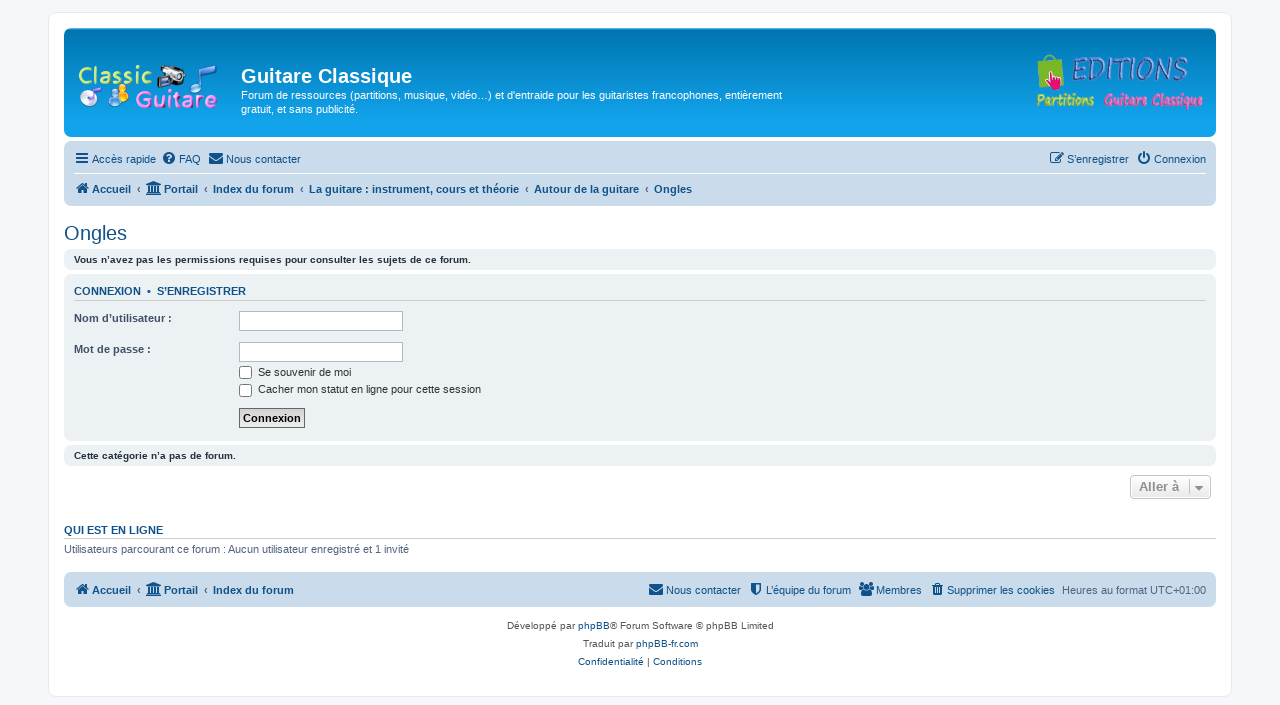

--- FILE ---
content_type: text/html; charset=UTF-8
request_url: https://www.classicguitare.com/viewforum.php?f=148&sid=30ab505b36ec37884785100d8a5aa15d
body_size: 8770
content:
<!DOCTYPE html>
<html dir="ltr" lang="fr">
<head>
<meta charset="utf-8" />
<meta http-equiv="X-UA-Compatible" content="IE=edge">
<meta name="viewport" content="width=device-width, initial-scale=1" />

<title>Guitare Classique - Ongles</title>

	<link rel="alternate" type="application/atom+xml" title="Flux - Guitare Classique" href="/app.php/feed?sid=a6bc700c6a0103a18685c0edf460e126">	<link rel="alternate" type="application/atom+xml" title="Flux - Nouvelles informations" href="/app.php/feed/news?sid=a6bc700c6a0103a18685c0edf460e126">	<link rel="alternate" type="application/atom+xml" title="Flux - Tous les forums" href="/app.php/feed/forums?sid=a6bc700c6a0103a18685c0edf460e126">	<link rel="alternate" type="application/atom+xml" title="Flux - Nouveaux sujets" href="/app.php/feed/topics?sid=a6bc700c6a0103a18685c0edf460e126">	<link rel="alternate" type="application/atom+xml" title="Flux - Sujets actifs" href="/app.php/feed/topics_active?sid=a6bc700c6a0103a18685c0edf460e126">	<link rel="alternate" type="application/atom+xml" title="Flux - Forum - Ongles" href="/app.php/feed/forum/148?sid=a6bc700c6a0103a18685c0edf460e126">		

<!--
	phpBB style name: prosilver
	Based on style:   prosilver (this is the default phpBB3 style)
	Original author:  Tom Beddard ( http://www.subBlue.com/ )
	Modified by:
-->

<link href="./assets/css/font-awesome.min.css?assets_version=294" rel="stylesheet">
<link href="./styles/prosilver/theme/stylesheet.css?assets_version=294" rel="stylesheet">
<link href="./styles/prosilver/theme/fr/stylesheet.css?assets_version=294" rel="stylesheet">




<!--[if lte IE 9]>
	<link href="./styles/prosilver/theme/tweaks.css?assets_version=294" rel="stylesheet">
<![endif]-->

<script>
function ailabs_view_log(url)
{
	popup(url, 450, 450, 'AI Labs Log');
	return false;
}
</script>

<link href="./ext/privet/ailabs/styles/prosilver/template/ailabs.css?assets_version=294" rel="stylesheet" media="screen">
<link href="./ext/rmcgirr83/contactadmin/styles/prosilver/theme/imageset.css?assets_version=294" rel="stylesheet" media="screen">
<link href="./ext/rmcgirr83/elonw/styles/all/theme/elonw.css?assets_version=294" rel="stylesheet" media="screen">
<link href="./ext/vse/abbc3/styles/all/theme/abbc3_common.css?assets_version=294" rel="stylesheet" media="screen">



</head>
<body id="phpbb" class="nojs notouch section-viewforum ltr ">


<div id="wrap" class="wrap">
	<a id="top" class="top-anchor" accesskey="t"></a>
	<div id="page-header">
		<div class="headerbar" role="banner">
					<div class="inner">

			<div id="site-description" class="site-description">
		<a id="logo" class="logo" href="https://classicguitare.com/app.php/portal" title="Accueil">
					<span class="site_logo"></span>
				</a>
				<h1>Guitare Classique</h1>
				<p>Forum de ressources (partitions, musique, vidéo…) et d'entraide pour les guitaristes francophones,  entièrement gratuit, et sans publicité.</p>
				<p class="skiplink"><a href="#start_here">Vers le contenu</a></p>
			</div>
			
<!-- paulo code logo editions -->
			<div align="right">
			<p></p>
			
			<p><a href="http://partitions-guitare-classique.com" target="_blank">
<img alt="" class="auto-style1" height="60" src="http://classicguitare.com/images/partitions-guitare-classique-logo.png" width="178" style="float: right" /></a></p>
            </div>
<!-- paulo code logo editions -->


									
			</div>
					</div>
				<div class="navbar" role="navigation">
	<div class="inner">

	<ul id="nav-main" class="nav-main linklist" role="menubar">

		<li id="quick-links" class="quick-links dropdown-container responsive-menu hidden" data-skip-responsive="true">
			<a href="#" class="dropdown-trigger">
				<i class="icon fa-bars fa-fw" aria-hidden="true"></i><span>Accès rapide</span>
			</a>
			<div class="dropdown">
				<div class="pointer"><div class="pointer-inner"></div></div>
				<ul class="dropdown-contents" role="menu">
					
					
											<li class="separator"></li>
													<li>
								<a href="./memberlist.php?sid=a6bc700c6a0103a18685c0edf460e126" role="menuitem">
									<i class="icon fa-group fa-fw" aria-hidden="true"></i><span>Membres</span>
								</a>
							</li>
																			<li>
								<a href="./memberlist.php?mode=team&amp;sid=a6bc700c6a0103a18685c0edf460e126" role="menuitem">
									<i class="icon fa-shield fa-fw" aria-hidden="true"></i><span>L’équipe du forum</span>
								</a>
							</li>
																<li class="separator"></li>

									</ul>
			</div>
		</li>

				<li data-skip-responsive="true">
			<a href="/app.php/help/faq?sid=a6bc700c6a0103a18685c0edf460e126" rel="help" title="Foire aux questions (Questions posées fréquemment)" role="menuitem">
				<i class="icon fa-question-circle fa-fw" aria-hidden="true"></i><span>FAQ</span>
			</a>
		</li>
			<li class="" data-last-responsive="true">
		<a href="/app.php/contactadmin?sid=a6bc700c6a0103a18685c0edf460e126" role="menuitem">
			<i class="icon fa-envelope fa-fw" aria-hidden="true"></i><span>Nous contacter</span>
		</a>
	</li>
				
			<li class="rightside"  data-skip-responsive="true">
			<a href="./ucp.php?mode=login&amp;redirect=viewforum.php%3Ff%3D148&amp;sid=a6bc700c6a0103a18685c0edf460e126" title="Connexion" accesskey="x" role="menuitem">
				<i class="icon fa-power-off fa-fw" aria-hidden="true"></i><span>Connexion</span>
			</a>
		</li>
					<li class="rightside" data-skip-responsive="true">
				<a href="./ucp.php?mode=register&amp;sid=a6bc700c6a0103a18685c0edf460e126" role="menuitem">
					<i class="icon fa-pencil-square-o  fa-fw" aria-hidden="true"></i><span>S’enregistrer</span>
				</a>
			</li>
						</ul>

	<ul id="nav-breadcrumbs" class="nav-breadcrumbs linklist navlinks" role="menubar">
				
		
		<li class="breadcrumbs" itemscope itemtype="https://schema.org/BreadcrumbList">

							<span class="crumb" itemtype="https://schema.org/ListItem" itemprop="itemListElement" itemscope><a itemprop="item" href="https://classicguitare.com/app.php/portal" data-navbar-reference="home"><i class="icon fa-home fa-fw" aria-hidden="true"></i><span itemprop="name">Accueil</span></a><meta itemprop="position" content="1" /></span>
			
			<span class="crumb"><a href="/app.php/portal?sid=a6bc700c6a0103a18685c0edf460e126" data-navbar-reference="portal"><i class="icon fa-university fa-fw" aria-hidden="true"></i><span>Portail</span></a></span>				<span class="crumb" itemtype="https://schema.org/ListItem" itemprop="itemListElement" itemscope><a itemprop="item" href="./index.php?sid=a6bc700c6a0103a18685c0edf460e126" accesskey="h" data-navbar-reference="index"><span itemprop="name">Index du forum</span></a><meta itemprop="position" content="2" /></span>

											
								<span class="crumb" itemtype="https://schema.org/ListItem" itemprop="itemListElement" itemscope data-forum-id="91"><a itemprop="item" href="./viewforum.php?f=91&amp;sid=a6bc700c6a0103a18685c0edf460e126"><span itemprop="name">La guitare : instrument, cours et théorie</span></a><meta itemprop="position" content="3" /></span>
															
								<span class="crumb" itemtype="https://schema.org/ListItem" itemprop="itemListElement" itemscope data-forum-id="111"><a itemprop="item" href="./viewforum.php?f=111&amp;sid=a6bc700c6a0103a18685c0edf460e126"><span itemprop="name">Autour de la guitare</span></a><meta itemprop="position" content="4" /></span>
															
								<span class="crumb" itemtype="https://schema.org/ListItem" itemprop="itemListElement" itemscope data-forum-id="148"><a itemprop="item" href="./viewforum.php?f=148&amp;sid=a6bc700c6a0103a18685c0edf460e126"><span itemprop="name">Ongles</span></a><meta itemprop="position" content="5" /></span>
							
					</li>

		
			</ul>

	</div>
</div>
	</div>

	
	<a id="start_here" class="anchor"></a>
	<div id="page-body" class="page-body" role="main">
		
		<h2 class="forum-title"><a href="./viewforum.php?f=148&amp;sid=a6bc700c6a0103a18685c0edf460e126">Ongles</a></h2>
<div>
	<!-- NOTE: remove the style="display: none" when you want to have the forum description on the forum body -->
	<div style="display: none !important;">Les ongles, entretien, astuces...<br /></div>	</div>





	<div class="panel">
		<div class="inner">
		<strong>Vous n’avez pas les permissions requises pour consulter les sujets de ce forum.</strong>
		</div>
	</div>

	
		<form action="./ucp.php?mode=login&amp;sid=a6bc700c6a0103a18685c0edf460e126" method="post">

		<div class="panel">
			<div class="inner">

			<div class="content">
				<h3><a href="./ucp.php?mode=login&amp;redirect=viewforum.php%3Ff%3D148&amp;sid=a6bc700c6a0103a18685c0edf460e126">Connexion</a>&nbsp; &bull; &nbsp;<a href="./ucp.php?mode=register&amp;sid=a6bc700c6a0103a18685c0edf460e126">S’enregistrer</a></h3>

				<fieldset class="fields1">
				<dl>
					<dt><label for="username">Nom d’utilisateur :</label></dt>
					<dd><input type="text" tabindex="1" name="username" id="username" size="25" value="" class="inputbox autowidth" autocomplete="username" /></dd>
				</dl>
				<dl>
					<dt><label for="password">Mot de passe :</label></dt>
					<dd><input type="password" tabindex="2" id="password" name="password" size="25" class="inputbox autowidth" autocomplete="current-password" /></dd>
					<dd><label for="autologin"><input type="checkbox" name="autologin" id="autologin" tabindex="3" /> Se souvenir de moi</label></dd>					<dd><label for="viewonline"><input type="checkbox" name="viewonline" id="viewonline" tabindex="4" /> Cacher mon statut en ligne pour cette session</label></dd>
				</dl>
				<dl>
					<dt>&nbsp;</dt>
					<dd><input type="submit" name="login" tabindex="5" value="Connexion" class="button1" /></dd>
				</dl>
				<input type="hidden" name="redirect" value="./viewforum.php?f=148&amp;sid=a6bc700c6a0103a18685c0edf460e126" />
<input type="hidden" name="creation_time" value="1768722372" />
<input type="hidden" name="form_token" value="570280ad8a596763e860545c1633cb36a0d5dbc1" />

				
				</fieldset>
			</div>

			</div>
		</div>

		</form>

	


		<div class="panel">
		<div class="inner">
			<strong>Cette catégorie n’a pas de forum.</strong>
		</div>
	</div>
	


<div class="action-bar actions-jump">
	
		<div class="jumpbox dropdown-container dropdown-container-right dropdown-up dropdown-left dropdown-button-control" id="jumpbox">
			<span title="Aller à" class="button button-secondary dropdown-trigger dropdown-select">
				<span>Aller à</span>
				<span class="caret"><i class="icon fa-sort-down fa-fw" aria-hidden="true"></i></span>
			</span>
		<div class="dropdown">
			<div class="pointer"><div class="pointer-inner"></div></div>
			<ul class="dropdown-contents">
																				<li><a href="./viewforum.php?f=87&amp;sid=a6bc700c6a0103a18685c0edf460e126" class="jumpbox-cat-link"> <span> A propos du forum</span></a></li>
																<li><a href="./viewforum.php?f=216&amp;sid=a6bc700c6a0103a18685c0edf460e126" class="jumpbox-sub-link"><span class="spacer"></span> <span>&#8627; &nbsp; Modalités et règles de participation au forum.</span></a></li>
																<li><a href="./viewforum.php?f=32&amp;sid=a6bc700c6a0103a18685c0edf460e126" class="jumpbox-sub-link"><span class="spacer"></span> <span>&#8627; &nbsp; A propos du forum</span></a></li>
																<li><a href="./viewforum.php?f=33&amp;sid=a6bc700c6a0103a18685c0edf460e126" class="jumpbox-sub-link"><span class="spacer"></span><span class="spacer"></span> <span>&#8627; &nbsp; Message au staff administratif</span></a></li>
																<li><a href="./viewforum.php?f=138&amp;sid=a6bc700c6a0103a18685c0edf460e126" class="jumpbox-sub-link"><span class="spacer"></span><span class="spacer"></span> <span>&#8627; &nbsp; Boite à idées</span></a></li>
																<li><a href="./viewforum.php?f=215&amp;sid=a6bc700c6a0103a18685c0edf460e126" class="jumpbox-sub-link"><span class="spacer"></span><span class="spacer"></span> <span>&#8627; &nbsp; Droit d'auteurs</span></a></li>
																<li><a href="./viewforum.php?f=98&amp;sid=a6bc700c6a0103a18685c0edf460e126" class="jumpbox-cat-link"> <span> Salon</span></a></li>
																<li><a href="./viewforum.php?f=144&amp;sid=a6bc700c6a0103a18685c0edf460e126" class="jumpbox-sub-link"><span class="spacer"></span> <span>&#8627; &nbsp; Présentation</span></a></li>
																<li><a href="./viewforum.php?f=9&amp;sid=a6bc700c6a0103a18685c0edf460e126" class="jumpbox-sub-link"><span class="spacer"></span><span class="spacer"></span> <span>&#8627; &nbsp; Présentez-vous</span></a></li>
																<li><a href="./viewforum.php?f=56&amp;sid=a6bc700c6a0103a18685c0edf460e126" class="jumpbox-sub-link"><span class="spacer"></span><span class="spacer"></span> <span>&#8627; &nbsp; Trombinoscope</span></a></li>
																<li><a href="./viewforum.php?f=28&amp;sid=a6bc700c6a0103a18685c0edf460e126" class="jumpbox-sub-link"><span class="spacer"></span><span class="spacer"></span> <span>&#8627; &nbsp; Présentez-nous</span></a></li>
																<li><a href="./viewforum.php?f=99&amp;sid=a6bc700c6a0103a18685c0edf460e126" class="jumpbox-sub-link"><span class="spacer"></span> <span>&#8627; &nbsp; Rencontres musicales</span></a></li>
																<li><a href="./viewforum.php?f=186&amp;sid=a6bc700c6a0103a18685c0edf460e126" class="jumpbox-sub-link"><span class="spacer"></span><span class="spacer"></span> <span>&#8627; &nbsp; Recherche de Musicien ou Musicienne</span></a></li>
																<li><a href="./viewforum.php?f=208&amp;sid=a6bc700c6a0103a18685c0edf460e126" class="jumpbox-sub-link"><span class="spacer"></span><span class="spacer"></span> <span>&#8627; &nbsp; Rencontres Lausanne</span></a></li>
																<li><a href="./viewforum.php?f=211&amp;sid=a6bc700c6a0103a18685c0edf460e126" class="jumpbox-sub-link"><span class="spacer"></span><span class="spacer"></span> <span>&#8627; &nbsp; Rencontres Souillac</span></a></li>
																<li><a href="./viewforum.php?f=247&amp;sid=a6bc700c6a0103a18685c0edf460e126" class="jumpbox-sub-link"><span class="spacer"></span><span class="spacer"></span> <span>&#8627; &nbsp; Rencontres Sarthe</span></a></li>
																<li><a href="./viewforum.php?f=281&amp;sid=a6bc700c6a0103a18685c0edf460e126" class="jumpbox-sub-link"><span class="spacer"></span><span class="spacer"></span> <span>&#8627; &nbsp; Rencontres Perpignan</span></a></li>
																<li><a href="./viewforum.php?f=283&amp;sid=a6bc700c6a0103a18685c0edf460e126" class="jumpbox-sub-link"><span class="spacer"></span><span class="spacer"></span> <span>&#8627; &nbsp; Rencontres Mazille</span></a></li>
																<li><a href="./viewforum.php?f=42&amp;sid=a6bc700c6a0103a18685c0edf460e126" class="jumpbox-sub-link"><span class="spacer"></span> <span>&#8627; &nbsp; Petites annonces</span></a></li>
																<li><a href="./viewforum.php?f=91&amp;sid=a6bc700c6a0103a18685c0edf460e126" class="jumpbox-cat-link"> <span> La guitare : instrument, cours et théorie</span></a></li>
																<li><a href="./viewforum.php?f=111&amp;sid=a6bc700c6a0103a18685c0edf460e126" class="jumpbox-sub-link"><span class="spacer"></span> <span>&#8627; &nbsp; Autour de la guitare</span></a></li>
																<li><a href="./viewforum.php?f=41&amp;sid=a6bc700c6a0103a18685c0edf460e126" class="jumpbox-sub-link"><span class="spacer"></span><span class="spacer"></span> <span>&#8627; &nbsp; La guitare</span></a></li>
																<li><a href="./viewforum.php?f=21&amp;sid=a6bc700c6a0103a18685c0edf460e126" class="jumpbox-sub-link"><span class="spacer"></span><span class="spacer"></span> <span>&#8627; &nbsp; Lutherie</span></a></li>
																<li><a href="./viewforum.php?f=145&amp;sid=a6bc700c6a0103a18685c0edf460e126" class="jumpbox-sub-link"><span class="spacer"></span><span class="spacer"></span> <span>&#8627; &nbsp; Cordes et magasins</span></a></li>
																<li><a href="./viewforum.php?f=147&amp;sid=a6bc700c6a0103a18685c0edf460e126" class="jumpbox-sub-link"><span class="spacer"></span><span class="spacer"></span> <span>&#8627; &nbsp; Ergonomie et bobos du musicien</span></a></li>
																<li><a href="./viewforum.php?f=148&amp;sid=a6bc700c6a0103a18685c0edf460e126" class="jumpbox-sub-link"><span class="spacer"></span><span class="spacer"></span> <span>&#8627; &nbsp; Ongles</span></a></li>
																<li><a href="./viewforum.php?f=39&amp;sid=a6bc700c6a0103a18685c0edf460e126" class="jumpbox-sub-link"><span class="spacer"></span><span class="spacer"></span> <span>&#8627; &nbsp; Vos projets</span></a></li>
																<li><a href="./viewforum.php?f=220&amp;sid=a6bc700c6a0103a18685c0edf460e126" class="jumpbox-sub-link"><span class="spacer"></span> <span>&#8627; &nbsp; Espace débutants</span></a></li>
																<li><a href="./viewforum.php?f=218&amp;sid=a6bc700c6a0103a18685c0edf460e126" class="jumpbox-sub-link"><span class="spacer"></span><span class="spacer"></span> <span>&#8627; &nbsp; Premiers essais</span></a></li>
																<li><a href="./viewforum.php?f=219&amp;sid=a6bc700c6a0103a18685c0edf460e126" class="jumpbox-sub-link"><span class="spacer"></span><span class="spacer"></span> <span>&#8627; &nbsp; Guitare</span></a></li>
																<li><a href="./viewforum.php?f=149&amp;sid=a6bc700c6a0103a18685c0edf460e126" class="jumpbox-sub-link"><span class="spacer"></span><span class="spacer"></span> <span>&#8627; &nbsp; SOS ou besoin d'aide</span></a></li>
																<li><a href="./viewforum.php?f=114&amp;sid=a6bc700c6a0103a18685c0edf460e126" class="jumpbox-sub-link"><span class="spacer"></span> <span>&#8627; &nbsp; Apprentissage et enseignement de la guitare</span></a></li>
																<li><a href="./viewforum.php?f=66&amp;sid=a6bc700c6a0103a18685c0edf460e126" class="jumpbox-sub-link"><span class="spacer"></span><span class="spacer"></span> <span>&#8627; &nbsp; Leçons  de guitare</span></a></li>
																<li><a href="./viewforum.php?f=146&amp;sid=a6bc700c6a0103a18685c0edf460e126" class="jumpbox-sub-link"><span class="spacer"></span><span class="spacer"></span> <span>&#8627; &nbsp; Astuces et conseils pour bien progresser</span></a></li>
																<li><a href="./viewforum.php?f=129&amp;sid=a6bc700c6a0103a18685c0edf460e126" class="jumpbox-sub-link"><span class="spacer"></span><span class="spacer"></span> <span>&#8627; &nbsp; Exercices techniques</span></a></li>
																<li><a href="./viewforum.php?f=113&amp;sid=a6bc700c6a0103a18685c0edf460e126" class="jumpbox-sub-link"><span class="spacer"></span><span class="spacer"></span> <span>&#8627; &nbsp; Master Class des forumistes</span></a></li>
																<li><a href="./viewforum.php?f=187&amp;sid=a6bc700c6a0103a18685c0edf460e126" class="jumpbox-sub-link"><span class="spacer"></span><span class="spacer"></span> <span>&#8627; &nbsp; Vidéos avec partition</span></a></li>
																<li><a href="./viewforum.php?f=150&amp;sid=a6bc700c6a0103a18685c0edf460e126" class="jumpbox-sub-link"><span class="spacer"></span> <span>&#8627; &nbsp; La méthode à Paulo</span></a></li>
																<li><a href="./viewforum.php?f=123&amp;sid=a6bc700c6a0103a18685c0edf460e126" class="jumpbox-sub-link"><span class="spacer"></span><span class="spacer"></span> <span>&#8627; &nbsp; La Guitare, Paulo da Fontoura</span></a></li>
																<li><a href="./viewforum.php?f=130&amp;sid=a6bc700c6a0103a18685c0edf460e126" class="jumpbox-sub-link"><span class="spacer"></span><span class="spacer"></span><span class="spacer"></span> <span>&#8627; &nbsp; Les vidéos de la méthode</span></a></li>
																<li><a href="./viewforum.php?f=131&amp;sid=a6bc700c6a0103a18685c0edf460e126" class="jumpbox-sub-link"><span class="spacer"></span><span class="spacer"></span><span class="spacer"></span><span class="spacer"></span> <span>&#8627; &nbsp; Volume 1</span></a></li>
																<li><a href="./viewforum.php?f=132&amp;sid=a6bc700c6a0103a18685c0edf460e126" class="jumpbox-sub-link"><span class="spacer"></span><span class="spacer"></span><span class="spacer"></span><span class="spacer"></span> <span>&#8627; &nbsp; Volume 2</span></a></li>
																<li><a href="./viewforum.php?f=133&amp;sid=a6bc700c6a0103a18685c0edf460e126" class="jumpbox-sub-link"><span class="spacer"></span><span class="spacer"></span><span class="spacer"></span><span class="spacer"></span> <span>&#8627; &nbsp; Volume 3</span></a></li>
																<li><a href="./viewforum.php?f=107&amp;sid=a6bc700c6a0103a18685c0edf460e126" class="jumpbox-sub-link"><span class="spacer"></span> <span>&#8627; &nbsp; Notions musicales</span></a></li>
																<li><a href="./viewforum.php?f=20&amp;sid=a6bc700c6a0103a18685c0edf460e126" class="jumpbox-sub-link"><span class="spacer"></span><span class="spacer"></span> <span>&#8627; &nbsp; Solfège</span></a></li>
																<li><a href="./viewforum.php?f=181&amp;sid=a6bc700c6a0103a18685c0edf460e126" class="jumpbox-sub-link"><span class="spacer"></span><span class="spacer"></span> <span>&#8627; &nbsp; Analyses d'oeuvres musicales</span></a></li>
																<li><a href="./viewforum.php?f=182&amp;sid=a6bc700c6a0103a18685c0edf460e126" class="jumpbox-sub-link"><span class="spacer"></span><span class="spacer"></span> <span>&#8627; &nbsp; Definitions des termes musicaux</span></a></li>
																<li><a href="./viewforum.php?f=62&amp;sid=a6bc700c6a0103a18685c0edf460e126" class="jumpbox-sub-link"><span class="spacer"></span><span class="spacer"></span> <span>&#8627; &nbsp; Livres, Ebooks et tutoriaux</span></a></li>
																<li><a href="./viewforum.php?f=235&amp;sid=a6bc700c6a0103a18685c0edf460e126" class="jumpbox-sub-link"><span class="spacer"></span> <span>&#8627; &nbsp; Oeuvres à la loupe</span></a></li>
																<li><a href="./viewforum.php?f=257&amp;sid=a6bc700c6a0103a18685c0edf460e126" class="jumpbox-sub-link"><span class="spacer"></span><span class="spacer"></span> <span>&#8627; &nbsp; Index des œuvres étudiées</span></a></li>
																<li><a href="./viewforum.php?f=243&amp;sid=a6bc700c6a0103a18685c0edf460e126" class="jumpbox-sub-link"><span class="spacer"></span><span class="spacer"></span> <span>&#8627; &nbsp; Analyses d'oeuvres musicales</span></a></li>
																<li><a href="./viewforum.php?f=236&amp;sid=a6bc700c6a0103a18685c0edf460e126" class="jumpbox-sub-link"><span class="spacer"></span><span class="spacer"></span> <span>&#8627; &nbsp; Une guitare pour Scarlatti</span></a></li>
																<li><a href="./viewforum.php?f=237&amp;sid=a6bc700c6a0103a18685c0edf460e126" class="jumpbox-sub-link"><span class="spacer"></span><span class="spacer"></span> <span>&#8627; &nbsp; Bach en vrac...</span></a></li>
																<li><a href="./viewforum.php?f=238&amp;sid=a6bc700c6a0103a18685c0edf460e126" class="jumpbox-sub-link"><span class="spacer"></span><span class="spacer"></span> <span>&#8627; &nbsp; Dowland and co</span></a></li>
																<li><a href="./viewforum.php?f=239&amp;sid=a6bc700c6a0103a18685c0edf460e126" class="jumpbox-sub-link"><span class="spacer"></span><span class="spacer"></span> <span>&#8627; &nbsp; Sor et consort</span></a></li>
																<li><a href="./viewforum.php?f=240&amp;sid=a6bc700c6a0103a18685c0edf460e126" class="jumpbox-sub-link"><span class="spacer"></span><span class="spacer"></span> <span>&#8627; &nbsp; Barrios , villa lobos ...</span></a></li>
																<li><a href="./viewforum.php?f=180&amp;sid=a6bc700c6a0103a18685c0edf460e126" class="jumpbox-sub-link"><span class="spacer"></span><span class="spacer"></span> <span>&#8627; &nbsp; Comparative d'oeuvres</span></a></li>
																<li><a href="./viewforum.php?f=89&amp;sid=a6bc700c6a0103a18685c0edf460e126" class="jumpbox-cat-link"> <span> Partitions pour guitare en libre téléchargement</span></a></li>
																<li><a href="./viewforum.php?f=37&amp;sid=a6bc700c6a0103a18685c0edf460e126" class="jumpbox-sub-link"><span class="spacer"></span> <span>&#8627; &nbsp; Partitions classées par compositeur</span></a></li>
																<li><a href="./viewforum.php?f=256&amp;sid=a6bc700c6a0103a18685c0edf460e126" class="jumpbox-sub-link"><span class="spacer"></span><span class="spacer"></span> <span>&#8627; &nbsp; Liste de compositeurs</span></a></li>
																<li><a href="./viewforum.php?f=248&amp;sid=a6bc700c6a0103a18685c0edf460e126" class="jumpbox-sub-link"><span class="spacer"></span><span class="spacer"></span> <span>&#8627; &nbsp; Méthodes et traités</span></a></li>
																<li><a href="./viewforum.php?f=249&amp;sid=a6bc700c6a0103a18685c0edf460e126" class="jumpbox-sub-link"><span class="spacer"></span><span class="spacer"></span> <span>&#8627; &nbsp; Moyen-Âge</span></a></li>
																<li><a href="./viewforum.php?f=250&amp;sid=a6bc700c6a0103a18685c0edf460e126" class="jumpbox-sub-link"><span class="spacer"></span><span class="spacer"></span> <span>&#8627; &nbsp; Renaissance</span></a></li>
																<li><a href="./viewforum.php?f=251&amp;sid=a6bc700c6a0103a18685c0edf460e126" class="jumpbox-sub-link"><span class="spacer"></span><span class="spacer"></span> <span>&#8627; &nbsp; Baroque</span></a></li>
																<li><a href="./viewforum.php?f=252&amp;sid=a6bc700c6a0103a18685c0edf460e126" class="jumpbox-sub-link"><span class="spacer"></span><span class="spacer"></span> <span>&#8627; &nbsp; Classique</span></a></li>
																<li><a href="./viewforum.php?f=253&amp;sid=a6bc700c6a0103a18685c0edf460e126" class="jumpbox-sub-link"><span class="spacer"></span><span class="spacer"></span> <span>&#8627; &nbsp; Romantique</span></a></li>
																<li><a href="./viewforum.php?f=254&amp;sid=a6bc700c6a0103a18685c0edf460e126" class="jumpbox-sub-link"><span class="spacer"></span><span class="spacer"></span> <span>&#8627; &nbsp; Moderne</span></a></li>
																<li><a href="./viewforum.php?f=255&amp;sid=a6bc700c6a0103a18685c0edf460e126" class="jumpbox-sub-link"><span class="spacer"></span><span class="spacer"></span> <span>&#8627; &nbsp; Contemporain</span></a></li>
																<li><a href="./viewforum.php?f=97&amp;sid=a6bc700c6a0103a18685c0edf460e126" class="jumpbox-sub-link"><span class="spacer"></span> <span>&#8627; &nbsp; Partitions classées par titre et niveau</span></a></li>
																<li><a href="./viewforum.php?f=162&amp;sid=a6bc700c6a0103a18685c0edf460e126" class="jumpbox-sub-link"><span class="spacer"></span> <span>&#8627; &nbsp; Musique d'ensemble</span></a></li>
																<li><a href="./viewforum.php?f=163&amp;sid=a6bc700c6a0103a18685c0edf460e126" class="jumpbox-sub-link"><span class="spacer"></span><span class="spacer"></span> <span>&#8627; &nbsp; Duos</span></a></li>
																<li><a href="./viewforum.php?f=164&amp;sid=a6bc700c6a0103a18685c0edf460e126" class="jumpbox-sub-link"><span class="spacer"></span><span class="spacer"></span> <span>&#8627; &nbsp; Trios</span></a></li>
																<li><a href="./viewforum.php?f=165&amp;sid=a6bc700c6a0103a18685c0edf460e126" class="jumpbox-sub-link"><span class="spacer"></span><span class="spacer"></span> <span>&#8627; &nbsp; Quatuors</span></a></li>
																<li><a href="./viewforum.php?f=166&amp;sid=a6bc700c6a0103a18685c0edf460e126" class="jumpbox-sub-link"><span class="spacer"></span><span class="spacer"></span> <span>&#8627; &nbsp; Formations supérieures au quatuor</span></a></li>
																<li><a href="./viewforum.php?f=67&amp;sid=a6bc700c6a0103a18685c0edf460e126" class="jumpbox-sub-link"><span class="spacer"></span> <span>&#8627; &nbsp; Tablatures classées par titre et niveau</span></a></li>
																<li><a href="./viewforum.php?f=7&amp;sid=a6bc700c6a0103a18685c0edf460e126" class="jumpbox-sub-link"><span class="spacer"></span> <span>&#8627; &nbsp; Recherche de ressources musicales</span></a></li>
																<li><a href="./viewforum.php?f=241&amp;sid=a6bc700c6a0103a18685c0edf460e126" class="jumpbox-sub-link"><span class="spacer"></span><span class="spacer"></span> <span>&#8627; &nbsp; Aide à la recherche de partitions</span></a></li>
																<li><a href="./viewforum.php?f=242&amp;sid=a6bc700c6a0103a18685c0edf460e126" class="jumpbox-sub-link"><span class="spacer"></span><span class="spacer"></span> <span>&#8627; &nbsp; Aide à recherche de cd dvd</span></a></li>
																<li><a href="./viewforum.php?f=244&amp;sid=a6bc700c6a0103a18685c0edf460e126" class="jumpbox-sub-link"><span class="spacer"></span><span class="spacer"></span> <span>&#8627; &nbsp; Aide à recherche de titres avec extraits</span></a></li>
																<li><a href="./viewforum.php?f=157&amp;sid=a6bc700c6a0103a18685c0edf460e126" class="jumpbox-cat-link"> <span> Compositions</span></a></li>
																<li><a href="./viewforum.php?f=16&amp;sid=a6bc700c6a0103a18685c0edf460e126" class="jumpbox-sub-link"><span class="spacer"></span> <span>&#8627; &nbsp; Compositions personnelles</span></a></li>
																<li><a href="./viewforum.php?f=79&amp;sid=a6bc700c6a0103a18685c0edf460e126" class="jumpbox-sub-link"><span class="spacer"></span> <span>&#8627; &nbsp; Didierland</span></a></li>
																<li><a href="./viewforum.php?f=195&amp;sid=a6bc700c6a0103a18685c0edf460e126" class="jumpbox-sub-link"><span class="spacer"></span><span class="spacer"></span> <span>&#8627; &nbsp; Ballades et autres réveries</span></a></li>
																<li><a href="./viewforum.php?f=204&amp;sid=a6bc700c6a0103a18685c0edf460e126" class="jumpbox-sub-link"><span class="spacer"></span><span class="spacer"></span><span class="spacer"></span> <span>&#8627; &nbsp; Romances et ballades</span></a></li>
																<li><a href="./viewforum.php?f=205&amp;sid=a6bc700c6a0103a18685c0edf460e126" class="jumpbox-sub-link"><span class="spacer"></span><span class="spacer"></span><span class="spacer"></span> <span>&#8627; &nbsp; Rêveries et berceuses</span></a></li>
																<li><a href="./viewforum.php?f=206&amp;sid=a6bc700c6a0103a18685c0edf460e126" class="jumpbox-sub-link"><span class="spacer"></span><span class="spacer"></span><span class="spacer"></span> <span>&#8627; &nbsp; Dédicaces</span></a></li>
																<li><a href="./viewforum.php?f=196&amp;sid=a6bc700c6a0103a18685c0edf460e126" class="jumpbox-sub-link"><span class="spacer"></span><span class="spacer"></span> <span>&#8627; &nbsp; Etudes</span></a></li>
																<li><a href="./viewforum.php?f=197&amp;sid=a6bc700c6a0103a18685c0edf460e126" class="jumpbox-sub-link"><span class="spacer"></span><span class="spacer"></span> <span>&#8627; &nbsp; Danses</span></a></li>
																<li><a href="./viewforum.php?f=199&amp;sid=a6bc700c6a0103a18685c0edf460e126" class="jumpbox-sub-link"><span class="spacer"></span><span class="spacer"></span><span class="spacer"></span> <span>&#8627; &nbsp; Valses</span></a></li>
																<li><a href="./viewforum.php?f=200&amp;sid=a6bc700c6a0103a18685c0edf460e126" class="jumpbox-sub-link"><span class="spacer"></span><span class="spacer"></span><span class="spacer"></span> <span>&#8627; &nbsp; Autres danses</span></a></li>
																<li><a href="./viewforum.php?f=198&amp;sid=a6bc700c6a0103a18685c0edf460e126" class="jumpbox-sub-link"><span class="spacer"></span><span class="spacer"></span> <span>&#8627; &nbsp; Autres musiques</span></a></li>
																<li><a href="./viewforum.php?f=201&amp;sid=a6bc700c6a0103a18685c0edf460e126" class="jumpbox-sub-link"><span class="spacer"></span><span class="spacer"></span><span class="spacer"></span> <span>&#8627; &nbsp; Celte</span></a></li>
																<li><a href="./viewforum.php?f=202&amp;sid=a6bc700c6a0103a18685c0edf460e126" class="jumpbox-sub-link"><span class="spacer"></span><span class="spacer"></span><span class="spacer"></span> <span>&#8627; &nbsp; Latino</span></a></li>
																<li><a href="./viewforum.php?f=203&amp;sid=a6bc700c6a0103a18685c0edf460e126" class="jumpbox-sub-link"><span class="spacer"></span><span class="spacer"></span><span class="spacer"></span> <span>&#8627; &nbsp; Style anciens</span></a></li>
																<li><a href="./viewforum.php?f=207&amp;sid=a6bc700c6a0103a18685c0edf460e126" class="jumpbox-sub-link"><span class="spacer"></span><span class="spacer"></span> <span>&#8627; &nbsp; Musique d’ensemble</span></a></li>
																<li><a href="./viewforum.php?f=26&amp;sid=a6bc700c6a0103a18685c0edf460e126" class="jumpbox-sub-link"><span class="spacer"></span> <span>&#8627; &nbsp; Transcriptions et arrangements</span></a></li>
																<li><a href="./viewforum.php?f=231&amp;sid=a6bc700c6a0103a18685c0edf460e126" class="jumpbox-sub-link"><span class="spacer"></span><span class="spacer"></span> <span>&#8627; &nbsp; La musique classique</span></a></li>
																<li><a href="./viewforum.php?f=232&amp;sid=a6bc700c6a0103a18685c0edf460e126" class="jumpbox-sub-link"><span class="spacer"></span><span class="spacer"></span> <span>&#8627; &nbsp; Chansons et musiques traditionnelles</span></a></li>
																<li><a href="./viewforum.php?f=90&amp;sid=a6bc700c6a0103a18685c0edf460e126" class="jumpbox-cat-link"> <span> Audio et vidéo</span></a></li>
																<li><a href="./viewforum.php?f=104&amp;sid=a6bc700c6a0103a18685c0edf460e126" class="jumpbox-sub-link"><span class="spacer"></span> <span>&#8627; &nbsp; Audio</span></a></li>
																<li><a href="./viewforum.php?f=17&amp;sid=a6bc700c6a0103a18685c0edf460e126" class="jumpbox-sub-link"><span class="spacer"></span><span class="spacer"></span> <span>&#8627; &nbsp; Vos interprétations musicales</span></a></li>
																<li><a href="./viewforum.php?f=120&amp;sid=a6bc700c6a0103a18685c0edf460e126" class="jumpbox-sub-link"><span class="spacer"></span><span class="spacer"></span> <span>&#8627; &nbsp; Ensembles virtuels</span></a></li>
																<li><a href="./viewforum.php?f=105&amp;sid=a6bc700c6a0103a18685c0edf460e126" class="jumpbox-sub-link"><span class="spacer"></span> <span>&#8627; &nbsp; Vidéo</span></a></li>
																<li><a href="./viewforum.php?f=76&amp;sid=a6bc700c6a0103a18685c0edf460e126" class="jumpbox-sub-link"><span class="spacer"></span><span class="spacer"></span> <span>&#8627; &nbsp; Vos vidéos personnelles</span></a></li>
																<li><a href="./viewforum.php?f=54&amp;sid=a6bc700c6a0103a18685c0edf460e126" class="jumpbox-sub-link"><span class="spacer"></span><span class="spacer"></span> <span>&#8627; &nbsp; Vidéos à gogo</span></a></li>
																<li><a href="./viewforum.php?f=124&amp;sid=a6bc700c6a0103a18685c0edf460e126" class="jumpbox-sub-link"><span class="spacer"></span><span class="spacer"></span> <span>&#8627; &nbsp; Vidéos Historiques</span></a></li>
																<li><a href="./viewforum.php?f=34&amp;sid=a6bc700c6a0103a18685c0edf460e126" class="jumpbox-sub-link"><span class="spacer"></span> <span>&#8627; &nbsp; Techniques d’enregistrement Audio et Vidéo</span></a></li>
																<li><a href="./viewforum.php?f=169&amp;sid=a6bc700c6a0103a18685c0edf460e126" class="jumpbox-cat-link"> <span> Autres instruments à cordes pincées, ou styles</span></a></li>
																<li><a href="./viewforum.php?f=228&amp;sid=a6bc700c6a0103a18685c0edf460e126" class="jumpbox-sub-link"><span class="spacer"></span> <span>&#8627; &nbsp; Instruments anciens</span></a></li>
																<li><a href="./viewforum.php?f=246&amp;sid=a6bc700c6a0103a18685c0edf460e126" class="jumpbox-sub-link"><span class="spacer"></span><span class="spacer"></span> <span>&#8627; &nbsp; Guitare de la Renaissance</span></a></li>
																<li><a href="./viewforum.php?f=171&amp;sid=a6bc700c6a0103a18685c0edf460e126" class="jumpbox-sub-link"><span class="spacer"></span><span class="spacer"></span> <span>&#8627; &nbsp; Guitare baroque</span></a></li>
																<li><a href="./viewforum.php?f=230&amp;sid=a6bc700c6a0103a18685c0edf460e126" class="jumpbox-sub-link"><span class="spacer"></span><span class="spacer"></span> <span>&#8627; &nbsp; Guitare romantique</span></a></li>
																<li><a href="./viewforum.php?f=170&amp;sid=a6bc700c6a0103a18685c0edf460e126" class="jumpbox-sub-link"><span class="spacer"></span><span class="spacer"></span> <span>&#8627; &nbsp; Luth</span></a></li>
																<li><a href="./viewforum.php?f=245&amp;sid=a6bc700c6a0103a18685c0edf460e126" class="jumpbox-sub-link"><span class="spacer"></span><span class="spacer"></span> <span>&#8627; &nbsp; Facsimiles et tablatures anciennes</span></a></li>
																<li><a href="./viewforum.php?f=229&amp;sid=a6bc700c6a0103a18685c0edf460e126" class="jumpbox-sub-link"><span class="spacer"></span> <span>&#8627; &nbsp; Divers instruments</span></a></li>
																<li><a href="./viewforum.php?f=188&amp;sid=a6bc700c6a0103a18685c0edf460e126" class="jumpbox-sub-link"><span class="spacer"></span><span class="spacer"></span> <span>&#8627; &nbsp; Guitare acoustique (&quot;folk&quot;)</span></a></li>
																<li><a href="./viewforum.php?f=189&amp;sid=a6bc700c6a0103a18685c0edf460e126" class="jumpbox-sub-link"><span class="spacer"></span><span class="spacer"></span><span class="spacer"></span> <span>&#8627; &nbsp; Exercices en tous genres</span></a></li>
																<li><a href="./viewforum.php?f=190&amp;sid=a6bc700c6a0103a18685c0edf460e126" class="jumpbox-sub-link"><span class="spacer"></span><span class="spacer"></span><span class="spacer"></span> <span>&#8627; &nbsp; Partitions diverses</span></a></li>
																<li><a href="./viewforum.php?f=173&amp;sid=a6bc700c6a0103a18685c0edf460e126" class="jumpbox-sub-link"><span class="spacer"></span><span class="spacer"></span> <span>&#8627; &nbsp; Ukulélé</span></a></li>
																<li><a href="./viewforum.php?f=178&amp;sid=a6bc700c6a0103a18685c0edf460e126" class="jumpbox-sub-link"><span class="spacer"></span><span class="spacer"></span><span class="spacer"></span> <span>&#8627; &nbsp; Partitions</span></a></li>
																<li><a href="./viewforum.php?f=183&amp;sid=a6bc700c6a0103a18685c0edf460e126" class="jumpbox-sub-link"><span class="spacer"></span><span class="spacer"></span> <span>&#8627; &nbsp; Banjo</span></a></li>
																<li><a href="./viewforum.php?f=184&amp;sid=a6bc700c6a0103a18685c0edf460e126" class="jumpbox-sub-link"><span class="spacer"></span><span class="spacer"></span><span class="spacer"></span> <span>&#8627; &nbsp; Partitions</span></a></li>
																<li><a href="./viewforum.php?f=172&amp;sid=a6bc700c6a0103a18685c0edf460e126" class="jumpbox-sub-link"><span class="spacer"></span><span class="spacer"></span> <span>&#8627; &nbsp; Charango</span></a></li>
																<li><a href="./viewforum.php?f=176&amp;sid=a6bc700c6a0103a18685c0edf460e126" class="jumpbox-sub-link"><span class="spacer"></span><span class="spacer"></span><span class="spacer"></span> <span>&#8627; &nbsp; Partitions</span></a></li>
																<li><a href="./viewforum.php?f=192&amp;sid=a6bc700c6a0103a18685c0edf460e126" class="jumpbox-sub-link"><span class="spacer"></span><span class="spacer"></span> <span>&#8627; &nbsp; Flamenco</span></a></li>
																<li><a href="./viewforum.php?f=193&amp;sid=a6bc700c6a0103a18685c0edf460e126" class="jumpbox-sub-link"><span class="spacer"></span><span class="spacer"></span><span class="spacer"></span> <span>&#8627; &nbsp; Partitions</span></a></li>
																<li><a href="./viewforum.php?f=222&amp;sid=a6bc700c6a0103a18685c0edf460e126" class="jumpbox-sub-link"><span class="spacer"></span><span class="spacer"></span> <span>&#8627; &nbsp; Balalaïka</span></a></li>
																<li><a href="./viewforum.php?f=223&amp;sid=a6bc700c6a0103a18685c0edf460e126" class="jumpbox-sub-link"><span class="spacer"></span><span class="spacer"></span><span class="spacer"></span> <span>&#8627; &nbsp; Partitions</span></a></li>
																<li><a href="./viewforum.php?f=88&amp;sid=a6bc700c6a0103a18685c0edf460e126" class="jumpbox-cat-link"> <span> Infos musicales</span></a></li>
																<li><a href="./viewforum.php?f=109&amp;sid=a6bc700c6a0103a18685c0edf460e126" class="jumpbox-sub-link"><span class="spacer"></span> <span>&#8627; &nbsp; Articles divers</span></a></li>
																<li><a href="./viewforum.php?f=77&amp;sid=a6bc700c6a0103a18685c0edf460e126" class="jumpbox-sub-link"><span class="spacer"></span><span class="spacer"></span> <span>&#8627; &nbsp; Articles</span></a></li>
																<li><a href="./viewforum.php?f=69&amp;sid=a6bc700c6a0103a18685c0edf460e126" class="jumpbox-sub-link"><span class="spacer"></span><span class="spacer"></span> <span>&#8627; &nbsp; Interviews</span></a></li>
																<li><a href="./viewforum.php?f=137&amp;sid=a6bc700c6a0103a18685c0edf460e126" class="jumpbox-sub-link"><span class="spacer"></span><span class="spacer"></span> <span>&#8627; &nbsp; Ebooks libres et gratuits</span></a></li>
																<li><a href="./viewforum.php?f=110&amp;sid=a6bc700c6a0103a18685c0edf460e126" class="jumpbox-sub-link"><span class="spacer"></span> <span>&#8627; &nbsp; Infos du Web</span></a></li>
																<li><a href="./viewforum.php?f=29&amp;sid=a6bc700c6a0103a18685c0edf460e126" class="jumpbox-sub-link"><span class="spacer"></span><span class="spacer"></span> <span>&#8627; &nbsp; Sites de musique</span></a></li>
																<li><a href="./viewforum.php?f=108&amp;sid=a6bc700c6a0103a18685c0edf460e126" class="jumpbox-sub-link"><span class="spacer"></span> <span>&#8627; &nbsp; Nouvelles de toutes sortes, concerts, partitions…</span></a></li>
																<li><a href="./viewforum.php?f=36&amp;sid=a6bc700c6a0103a18685c0edf460e126" class="jumpbox-sub-link"><span class="spacer"></span><span class="spacer"></span> <span>&#8627; &nbsp; Parutions - Editions</span></a></li>
																<li><a href="./viewforum.php?f=73&amp;sid=a6bc700c6a0103a18685c0edf460e126" class="jumpbox-sub-link"><span class="spacer"></span><span class="spacer"></span> <span>&#8627; &nbsp; Concours, stages et concerts</span></a></li>
																<li><a href="./viewforum.php?f=22&amp;sid=a6bc700c6a0103a18685c0edf460e126" class="jumpbox-sub-link"><span class="spacer"></span><span class="spacer"></span> <span>&#8627; &nbsp; News</span></a></li>
																<li><a href="./viewforum.php?f=47&amp;sid=a6bc700c6a0103a18685c0edf460e126" class="jumpbox-sub-link"><span class="spacer"></span> <span>&#8627; &nbsp; Liste des compositeurs de musique pour guitare</span></a></li>
																<li><a href="./viewforum.php?f=102&amp;sid=a6bc700c6a0103a18685c0edf460e126" class="jumpbox-sub-link"><span class="spacer"></span><span class="spacer"></span> <span>&#8627; &nbsp; Compositeurs avec oeuvres soumises aux droits d'auteur</span></a></li>
																<li><a href="./viewforum.php?f=103&amp;sid=a6bc700c6a0103a18685c0edf460e126" class="jumpbox-sub-link"><span class="spacer"></span><span class="spacer"></span> <span>&#8627; &nbsp; Compositeurs appartenant au domaine public</span></a></li>
																<li><a href="./viewforum.php?f=168&amp;sid=a6bc700c6a0103a18685c0edf460e126" class="jumpbox-cat-link"> <span> Divers</span></a></li>
																<li><a href="./viewforum.php?f=142&amp;sid=a6bc700c6a0103a18685c0edf460e126" class="jumpbox-sub-link"><span class="spacer"></span> <span>&#8627; &nbsp; Informatique</span></a></li>
																<li><a href="./viewforum.php?f=106&amp;sid=a6bc700c6a0103a18685c0edf460e126" class="jumpbox-sub-link"><span class="spacer"></span><span class="spacer"></span> <span>&#8627; &nbsp; Informatique</span></a></li>
																<li><a href="./viewforum.php?f=49&amp;sid=a6bc700c6a0103a18685c0edf460e126" class="jumpbox-sub-link"><span class="spacer"></span><span class="spacer"></span><span class="spacer"></span> <span>&#8627; &nbsp; Aide informatique.</span></a></li>
																<li><a href="./viewforum.php?f=43&amp;sid=a6bc700c6a0103a18685c0edf460e126" class="jumpbox-sub-link"><span class="spacer"></span><span class="spacer"></span><span class="spacer"></span> <span>&#8627; &nbsp; Logiciels d'édition de partitions</span></a></li>
																<li><a href="./viewforum.php?f=141&amp;sid=a6bc700c6a0103a18685c0edf460e126" class="jumpbox-sub-link"><span class="spacer"></span> <span>&#8627; &nbsp; Album photos</span></a></li>
																<li><a href="./viewforum.php?f=57&amp;sid=a6bc700c6a0103a18685c0edf460e126" class="jumpbox-sub-link"><span class="spacer"></span><span class="spacer"></span> <span>&#8627; &nbsp; Guitares &amp; Co</span></a></li>
																<li><a href="./viewforum.php?f=58&amp;sid=a6bc700c6a0103a18685c0edf460e126" class="jumpbox-sub-link"><span class="spacer"></span><span class="spacer"></span> <span>&#8627; &nbsp; Pour le plaisir des yeux</span></a></li>
																<li><a href="./viewforum.php?f=59&amp;sid=a6bc700c6a0103a18685c0edf460e126" class="jumpbox-sub-link"><span class="spacer"></span><span class="spacer"></span> <span>&#8627; &nbsp; Divers</span></a></li>
																<li><a href="./viewforum.php?f=55&amp;sid=a6bc700c6a0103a18685c0edf460e126" class="jumpbox-sub-link"><span class="spacer"></span><span class="spacer"></span> <span>&#8627; &nbsp; Album photos</span></a></li>
																<li><a href="./viewforum.php?f=224&amp;sid=a6bc700c6a0103a18685c0edf460e126" class="jumpbox-cat-link"> <span> Autour de la machine à café</span></a></li>
																<li><a href="./viewforum.php?f=45&amp;sid=a6bc700c6a0103a18685c0edf460e126" class="jumpbox-sub-link"><span class="spacer"></span> <span>&#8627; &nbsp; Autour de la machine à café</span></a></li>
																<li><a href="./viewforum.php?f=159&amp;sid=a6bc700c6a0103a18685c0edf460e126" class="jumpbox-sub-link"><span class="spacer"></span><span class="spacer"></span> <span>&#8627; &nbsp; Culturel</span></a></li>
																<li><a href="./viewforum.php?f=160&amp;sid=a6bc700c6a0103a18685c0edf460e126" class="jumpbox-sub-link"><span class="spacer"></span><span class="spacer"></span> <span>&#8627; &nbsp; humour, histoires drôles</span></a></li>
																<li><a href="./viewforum.php?f=161&amp;sid=a6bc700c6a0103a18685c0edf460e126" class="jumpbox-sub-link"><span class="spacer"></span><span class="spacer"></span> <span>&#8627; &nbsp; Jeux</span></a></li>
																<li><a href="./viewforum.php?f=158&amp;sid=a6bc700c6a0103a18685c0edf460e126" class="jumpbox-sub-link"><span class="spacer"></span><span class="spacer"></span> <span>&#8627; &nbsp; Anniversaires des membres</span></a></li>
											</ul>
		</div>
	</div>

	</div>


	<div class="stat-block online-list">
		<h3><a href="./viewonline.php?sid=a6bc700c6a0103a18685c0edf460e126">Qui est en ligne</a></h3>
		<p>Utilisateurs parcourant ce forum : Aucun utilisateur enregistré et 1 invité</p>
	</div>


			</div>


<div id="page-footer" class="page-footer" role="contentinfo">
	<div class="navbar" role="navigation">
	<div class="inner">

	<ul id="nav-footer" class="nav-footer linklist" role="menubar">
		<li class="breadcrumbs">
							<span class="crumb"><a href="https://classicguitare.com/app.php/portal" data-navbar-reference="home"><i class="icon fa-home fa-fw" aria-hidden="true"></i><span>Accueil</span></a></span>						<span class="crumb"><a href="/app.php/portal?sid=a6bc700c6a0103a18685c0edf460e126" data-navbar-reference="portal"><i class="icon fa-university fa-fw" aria-hidden="true"></i><span>Portail</span></a></span>			<span class="crumb"><a href="./index.php?sid=a6bc700c6a0103a18685c0edf460e126" data-navbar-reference="index"><span>Index du forum</span></a></span>					</li>
		
				<li class="rightside">Heures au format <span title="UTC+1">UTC+01:00</span></li>
							<li class="rightside">
				<a href="/app.php/user/delete_cookies?sid=a6bc700c6a0103a18685c0edf460e126" data-ajax="true" data-refresh="true" role="menuitem">
					<i class="icon fa-trash fa-fw" aria-hidden="true"></i><span>Supprimer les cookies</span>
				</a>
			</li>
							<li class="rightside" data-last-responsive="true">
					<a href="./memberlist.php?sid=a6bc700c6a0103a18685c0edf460e126" title="Voir la liste complète des membres" role="menuitem">
						<i class="icon fa-group fa-fw" aria-hidden="true"></i><span>Membres</span>
					</a>
				</li>
												<li class="rightside" data-last-responsive="true">
				<a href="./memberlist.php?mode=team&amp;sid=a6bc700c6a0103a18685c0edf460e126" role="menuitem">
					<i class="icon fa-shield fa-fw" aria-hidden="true"></i><span>L’équipe du forum</span>
				</a>
			</li>
					<li class="rightside" data-last-responsive="true">
		<a href="/app.php/contactadmin?sid=a6bc700c6a0103a18685c0edf460e126" role="menuitem">
			<i class="icon fa-envelope fa-fw" aria-hidden="true"></i><span>Nous contacter</span>
		</a>
	</li>
			</ul>

	</div>
</div>

	<div class="copyright">
				<p class="footer-row">
			<span class="footer-copyright">Développé par <a href="https://www.phpbb.com/">phpBB</a>&reg; Forum Software &copy; phpBB Limited</span>
		</p>
				<p class="footer-row">
			<span class="footer-copyright">Traduit par <a href="https://www.phpbb-fr.com">phpBB-fr.com</a></span>
		</p>
						<p class="footer-row" role="menu">
			<a class="footer-link" href="./ucp.php?mode=privacy&amp;sid=a6bc700c6a0103a18685c0edf460e126" title="Confidentialité" role="menuitem">
				<span class="footer-link-text">Confidentialité</span>
			</a>
			|
			<a class="footer-link" href="./ucp.php?mode=terms&amp;sid=a6bc700c6a0103a18685c0edf460e126" title="Conditions" role="menuitem">
				<span class="footer-link-text">Conditions</span>
			</a>
		</p>
					</div>

	<div id="darkenwrapper" class="darkenwrapper" data-ajax-error-title="Erreur AJAX" data-ajax-error-text="Quelque chose s’est mal passé lors du traitement de votre demande." data-ajax-error-text-abort="Requête annulée par l’utilisateur." data-ajax-error-text-timeout="Votre demande a expiré. Essayez à nouveau." data-ajax-error-text-parsererror="Quelque chose s’est mal passé lors du traitement de votre demande et le serveur a renvoyé une réponse invalide.">
		<div id="darken" class="darken">&nbsp;</div>
	</div>

	<div id="phpbb_alert" class="phpbb_alert" data-l-err="Erreur" data-l-timeout-processing-req="Délai d’attente de la demande dépassé.">
		<a href="#" class="alert_close">
			<i class="icon fa-times-circle fa-fw" aria-hidden="true"></i>
		</a>
		<h3 class="alert_title">&nbsp;</h3><p class="alert_text"></p>
	</div>
	<div id="phpbb_confirm" class="phpbb_alert">
		<a href="#" class="alert_close">
			<i class="icon fa-times-circle fa-fw" aria-hidden="true"></i>
		</a>
		<div class="alert_text"></div>
	</div>
</div>

</div>

<div>
	<a id="bottom" class="anchor" accesskey="z"></a>
	<img class="sr-only" aria-hidden="true" src="&#x2F;app.php&#x2F;cron&#x2F;cron.task.feedpostbot_cron&#x3F;sid&#x3D;a6bc700c6a0103a18685c0edf460e126" width="1" height="1" alt="">
</div>

<script src="./assets/javascript/jquery-3.7.1.min.js?assets_version=294"></script>
<script src="./assets/javascript/core.js?assets_version=294"></script>


<script>
		var elonw_title = "Opens\u0020in\u0020new\u0020window";
</script>
<script>
(function($) {  // Avoid conflicts with other libraries

'use strict';

	phpbb.addAjaxCallback('reporttosfs', function(data) {
		if (data.postid !== "undefined") {
			$('#sfs' + data.postid).hide();
			phpbb.closeDarkenWrapper(5000);
		}
	});

})(jQuery);
</script>
<script src="./styles/prosilver/template/forum_fn.js?assets_version=294"></script>
<script src="./styles/prosilver/template/ajax.js?assets_version=294"></script>
<script src="./ext/rmcgirr83/elonw/styles/all/template/js/elonw.js?assets_version=294"></script>
<script src="./ext/vse/abbc3/styles/all/template/js/abbc3.min.js?assets_version=294"></script>



</body>
</html>
